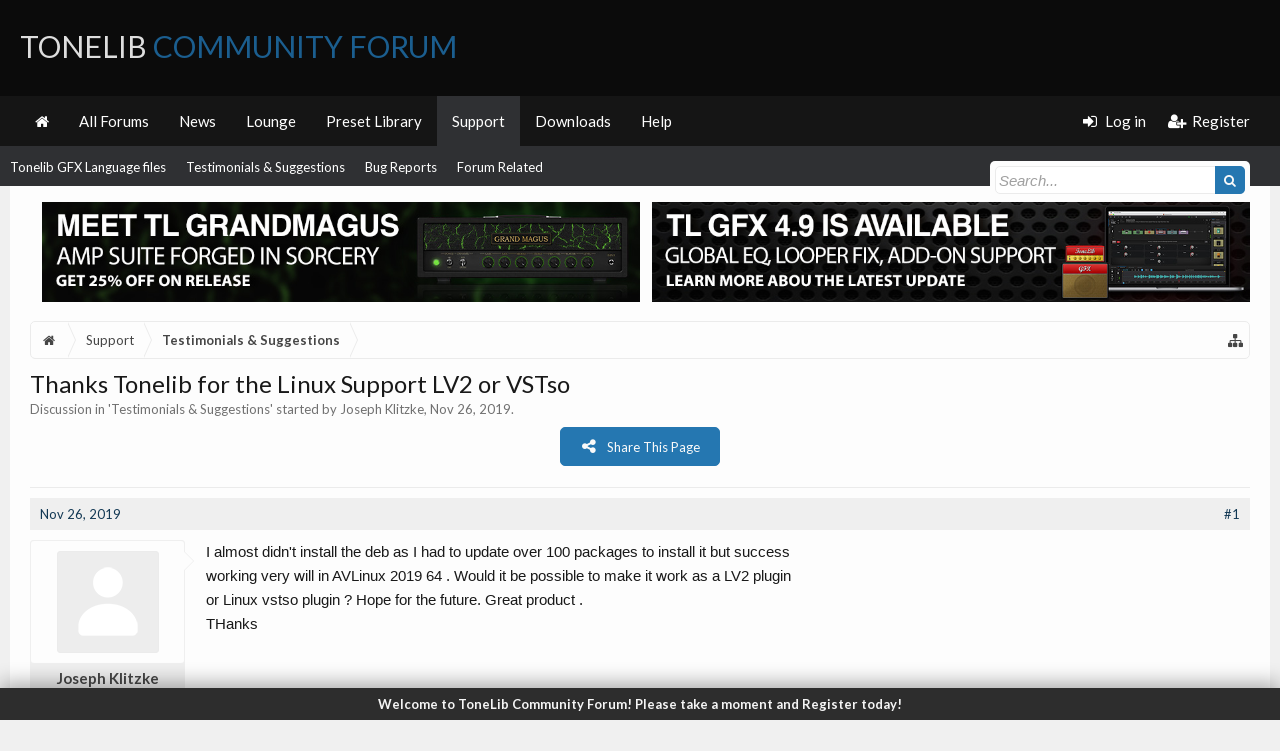

--- FILE ---
content_type: text/html; charset=UTF-8
request_url: https://tonelib.net/forums/threads/thanks-tonelib-for-the-linux-support-lv2-or-vstso.6627/
body_size: 13706
content:
<!DOCTYPE html>
<html id="XenForo" lang="en-US" dir="LTR" class="Public NoJs XenBase LoggedOut NoSidebar   RightSidebar  Responsive" xmlns:fb="http://www.facebook.com/2008/fbml">
<head>

	<meta charset="utf-8" />
	<meta http-equiv="X-UA-Compatible" content="IE=Edge,chrome=1" />
	
		<meta name="viewport" content="width=device-width, initial-scale=1" />
	
	
		<base href="https://tonelib.net/forums/" />
		<script>
			var _b = document.getElementsByTagName('base')[0], _bH = "https://tonelib.net/forums/";
			if (_b && _b.href != _bH) _b.href = _bH;
		</script>
	

	<title>Thanks Tonelib for the Linux Support LV2 or VSTso | ToneLib Community Forum</title>
	
	
	<noscript><style>.JsOnly, .jsOnly { display: none !important; }</style></noscript>
	<link rel="stylesheet" href="css.php?css=xenforo,form,public&amp;style=24&amp;dir=LTR&amp;d=1765552851" />
	<link rel="stylesheet" href="css.php?css=bb_code,eh_socialshare,login_bar,message,message_user_info,nat_public_css,thread_view,xb,xb_scroll_buttons,xb_welcome_bar&amp;style=24&amp;dir=LTR&amp;d=1765552851" />

<link href="https://tonelib.net/forums/styles/xenbase/font-awesome/css/font-awesome.min.css" rel="stylesheet">

	
	
		<link href='//fonts.googleapis.com/css?family=Lato:400,700' rel='stylesheet' type='text/css'>
	
	
	
		<link href="//maxcdn.bootstrapcdn.com/font-awesome/4.7.0/css/font-awesome.min.css" rel="stylesheet">
	
	
	<link href="//maxcdn.bootstrapcdn.com/font-awesome/4.4.0/css/font-awesome.min.css" rel="stylesheet">


	
	
		<script src="js/jquery/jquery-1.11.0.min.js"></script>	
		
	<script src="js/xenforo/xenforo.js?_v=ef555d9e"></script>


<script type="text/javascript">
    var EHSS_settings =
        {
            "url"     : 'https://tonelib.net/forums/threads/thanks-tonelib-for-the-linux-support-lv2-or-vstso.6627/',
            "count-p" : 'This page was shared {x} times',
            "count-s" : 'This page was shared {x} time',
            "counts"  : '',
            "debug"   : 0,
			"fsbanim" : 1
        },
        
        EHSS_sites = {
            "Facebook": {
                ic:   "fa fa-facebook",
                bg:   "#3b5998",
                url:  "https://www.facebook.com/sharer/sharer.php?u={url}&t={title}",
                dim:  { w: 900, h: 500 },
                scid: "facebook"
            },
            "Twitter": {
                ic:   "fa fa-twitter",
                bg:   "#00aced",
                url:  "https://twitter.com/intent/tweet?text={title}&url={url}",
                dim:  { w: 650, h: 360 },
                scid: "twitter"
            },
            "Google+": {
                ic:   "fa fa-google-plus",
                bg:   "#dd4b39",
                url:  "https://plus.google.com/share?url={url}",
                dim:  { w: 600, h: 460 },
                scid: "googleplus"
            },
            "LinkedIn": {
                ic:   "fa fa-linkedin",
                bg:   "#007bb5",
                url:  "https://www.linkedin.com/cws/share?url={url}&token=&isFramed=true",
                dim:  { w: 550, h: 550 },
                scid: "linkedin"
            },
            "StumbleUpon": {
                ic:   "fa fa-stumbleupon",
                bg:   "#eb4924",
                url:  "https://www.stumbleupon.com/badge/?url={url}",
                dim:  { w: 550, h: 550 }
            },
            "Pinterest": {
                ic:   "fa fa-pinterest",
                bg:   "#cb2027",
                url:  "https://pinterest.com/pin/create/button/?url={url}&description={title}&media=https://tonelib.net/forums/styles/tlib/xenforo/logo.og.png",
                dim:  { w: 700, h: 610 },
                scid: "pinterest",
                pin:  1
            },
            "Delicious": {
                ic:   "fa fa-delicious",
                bg:   "#3399ff",
                url:  "https://del.icio.us/save?v=5&noui&jump=close&url={url}&title={title}",
                dim:  { w: 550, h: 550 }
            },
            "Tumblr": {
                ic:   "fa fa-tumblr",
                bg:   "#32506d",
                url:  "https://www.tumblr.com/share/link?url={url}&name={title}",
                dim:  { w: 550, h: 550 }
            },
            "Reddit": {
                ic:   "fa fa-reddit-alien",
                bg:   "#5f99cf",
                url:  "https://www.reddit.com/submit?url={url}&title={title}",
                dim:  { w: 550, h: 550 }
            },
            "ВКонтакте (VK)": {
                ic:   "fa fa-vk",
                bg:   "#45668e",
                url:  "http://vk.com/share.php?url={url}",
                dim:  { w: 550, h: 550 },
                scid: "vk"
            },
            "WhatsApp": {
                ic:   "fa fa-whatsapp",
                bg:   "#4dc247",
                url:  "whatsapp://send?text={title}%20{url}",
                pb:   1
            },
            "Blogger": {
                ic:   "fa fa-rss-square",
                bg:   "#FF8833",
                url:  "https://www.blogger.com/blog-this.g?u={url}&n={title}&t={desc}",
                dim:  { w: 550, h: 550 }
            },
            "LiveJournal": {
                ic:   "fa fa-pencil",
                bg:   "#343434",
                url:  "http://www.livejournal.com/update.bml?subject={title}&event={url}",
                dim:  { w: 550, h: 550 }
            },
            "WordPress": {
                ic:   "fa fa-wordpress",
                bg:   "#21759b",
                url:  "http://wordpress.com/press-this.php?u=[post-url]&t=[post-title]&s=[post-desc]&i=[post-img]",
                dim:  { w: 550, h: 550 }
            },
            "Yahoo": {
                ic:   "fa fa-yahoo",
                bg:   "#410093",
                url:  "http://compose.mail.yahoo.com/?body={url}",
                dim:  { w: 550, h: 550 }
            },
            "Skype": {
                ic:   "fa fa-skype",
                bg:   "#00aff0",
                url:  "https://web.skype.com/share?url={url}",
                dim:  { w: 550, h: 550 }
            },
            "Telegram.me": {
                ic:   "fa fa-telegram",
                bg:   "#0088cc",
                url:  "https://telegram.me/share/url?url={url}&text={title}",
                dim:  { w: 550, h: 550 }
            },
            "Xing": {
                ic:   "fa fa-xing",
                bg:   "#cfdc00",
                url:  "https://www.xing.com/app/user?op=share&url={url}",
                dim:  { w: 550, h: 550 }
            },
            "Email": {
                ic:   "fa fa-envelope",
                bg:   "#168de2",
                url:  "mailto:?subject=I thought you might like this!&body={title}%0D%0A%0D%0AGo check it out with this link: {url}",
                pb:   1
            },
        };
</script>
	<script src="js/EndlessHorizon/SocialShare/main.min.js?_v=ef555d9e"></script>




	
	<link rel="apple-touch-icon" href="https://tonelib.net/forums/styles/tlib/xenforo/logo.og.png" />
	<link rel="alternate" type="application/rss+xml" title="RSS feed for ToneLib Community Forum" href="forums/-/index.rss" />
	
	
	<link rel="canonical" href="https://tonelib.net/forums/threads/thanks-tonelib-for-the-linux-support-lv2-or-vstso.6627/" />
	<meta name="description" content="I almost didn't install the deb  as I had to update over 100 packages to install it but success
working very will in AVLinux 2019 64 .  Would it be..." />	<meta property="og:site_name" content="ToneLib Community Forum" />
	<meta property="og:image" content="https://tonelib.net/forums/styles/tlib/xenforo/avatars/avatar_male_m.png" />
	<meta property="og:image" content="https://tonelib.net/forums/styles/tlib/xenforo/logo.og.png" />
	<meta property="og:type" content="article" />
	<meta property="og:url" content="https://tonelib.net/forums/threads/thanks-tonelib-for-the-linux-support-lv2-or-vstso.6627/" />
	<meta property="og:title" content="Thanks Tonelib for the Linux Support LV2 or VSTso" />
	<meta property="og:description" content="I almost didn't install the deb  as I had to update over 100 packages to install it but success
working very will in AVLinux 2019 64 .  Would it be..." />
	
	
	

</head>

<body class="node17 node6 SelectQuotable">


<div class="xbOffCanvasContainer">



	
		


	<script>
	XenForo.LoginBar = function(a){};
	</script>


<div id="loginBar">
	<div class="pageWidth">
		<div class="pageContent">	
			<h3 id="loginBarHandle">
				
				<label for="LoginControl"><a href="login/" class="OverlayTrigger concealed noOutline">Log in</a></label>  / <a href="register/" class="xbRegisterLink">Register</a>
				
			</h3>
			
			<span class="helper"></span>
			
			
		</div>
	</div>
</div>
	




<div class="xbBodyhelper"></div>


<div id="headerMover">
<header>
	


<div id="header">
	
		<div id="logoBlock">
		<div class="pageWidth">
			<div class="pageContent">
			

			
			<div id="logo">
				<a href="https://tonelib.net/forums/">
					<span></span>
					
					ToneLib <span>Community Forum</span>
					
				</a>
			</div>
			
			
			<span class="helper"></span>
		</div>
	</div>
</div>	
		


<div class="navFloatHelper"></div>
<div class="navFloatwrapper">


<div class="navBarHelper"></div>

<div id="navigation" class="withSearch">
	<div class="pageContent">
		<nav>

<div class="navTabs">
<div class="navTabsInner">
<div class="xbMaxwidth">	
	
	<div class="xbOffCanvasControls">
	<a onclick="return false;" class="slideLeft xbOffCanvasToggle" href="#"><i class="fa fa-bars fa-fw"></i> <span class="menuText">Menu</span></a>
	<a href="find-new/posts" rel="nofollow" class="xbOffCanvasNew Tooltip" title="Recent Posts"> <i class="fa fa-bolt fa-fw"></i><span>Recent Posts</span></a>

	

</div>
		
				
	<ul class="publicTabs">
	
	

	

		
	
		<!-- home -->
		
			<li class="navTab home PopupClosed"><a href="https://tonelib.net/forums" class="navLink"><i class="fa fa-home"></i></a></li>
		
		
		
		<!-- extra tabs: home -->
		
		
		
		<!-- forums -->
		
		
			
			<li class="navTab forums Popup PopupControl PopupClosed">
			
				
				<a href="https://tonelib.net/forums/" class="navLink">All Forums</a>
				<a href="https://tonelib.net/forums/" class="SplitCtrl" rel="Menu"></a>
				<div class="xbTabPopupArrow">
					<span class="arrow"><span></span></span>
				</div>
				
				
				<div class="Menu JsOnly tabMenu forumsTabLinks">
				

				<div class="xbMaxwidth">
					<div class="primaryContent menuHeader">
						<h3>All Forums</h3>
						<div class="muted">Quick Links</div>
					</div>
					<ul class="secondaryContent blockLinksList">
					
						
						<li><a href="search/?type=post">Search Forums</a></li>
						
						<li><a href="find-new/posts" rel="nofollow">Recent Posts</a></li>
					
					</ul>
				</div>
				</div>
			</li>
		
		
		
		<!-- extra tabs: middle -->
		
		

		<!-- extra tabs: end -->
		
		
			
			
			<li class="navTab nodetab3 Popup PopupControl PopupClosed">
			
			
				<a href="https://tonelib.net/forums/categories/announcements.3/" class="navLink">News</a>
				<a href="https://tonelib.net/forums/categories/announcements.3/" class="SplitCtrl" rel="Menu"></a>
				<div class="xbTabPopupArrow">
					<span class="arrow"><span></span></span>
				</div>
				
				
				<div class="Menu JsOnly tabMenu nodetab3TabLinks">
				
				<div class="xbMaxwidth">
					<div class="primaryContent menuHeader">
						<h3>News</h3>
						<div class="muted">Quick Links</div>
					</div>
					<ul class="secondaryContent blockLinksList">
	

	
	

	





<li class="natMenuLevel0">
	
		<a href="forums/news-announcements.7/" >News &amp; Announcements</a>
	
</li>


<li class="natMenuLevel0">
	
		<a href="forums/announces.35/" target="_blank">Announces</a>
	
</li>





</ul>
				</div>
				</div>
			</li>
			
		
			
			
			<li class="navTab nodetab4 Popup PopupControl PopupClosed">
			
			
				<a href="https://tonelib.net/forums/categories/the-lounge.4/" class="navLink">Lounge</a>
				<a href="https://tonelib.net/forums/categories/the-lounge.4/" class="SplitCtrl" rel="Menu"></a>
				<div class="xbTabPopupArrow">
					<span class="arrow"><span></span></span>
				</div>
				
				
				<div class="Menu JsOnly tabMenu nodetab4TabLinks">
				
				<div class="xbMaxwidth">
					<div class="primaryContent menuHeader">
						<h3>Lounge</h3>
						<div class="muted">Quick Links</div>
					</div>
					<ul class="secondaryContent blockLinksList">
	

	
	

	





<li class="natMenuLevel0">
	
		<a href="forums/general-discussion.8/" >General discussion</a>
	
</li>


<li class="natMenuLevel0">
	
		<a href="forums/video-sound-clips-demo-areas.9/" >Video &amp; Sound clips Demo Areas</a>
	
</li>





</ul>
				</div>
				</div>
			</li>
			
		
			
			
			<li class="navTab nodetab5 Popup PopupControl PopupClosed">
			
			
				<a href="https://tonelib.net/forums/categories/the-preset-library.5/" class="navLink">Preset Library</a>
				<a href="https://tonelib.net/forums/categories/the-preset-library.5/" class="SplitCtrl" rel="Menu"></a>
				<div class="xbTabPopupArrow">
					<span class="arrow"><span></span></span>
				</div>
				
				
				<div class="Menu JsOnly tabMenu nodetab5TabLinks">
				
				<div class="xbMaxwidth">
					<div class="primaryContent menuHeader">
						<h3>Preset Library</h3>
						<div class="muted">Quick Links</div>
					</div>
					<ul class="secondaryContent blockLinksList">
	

	
	

	





<li class="natMenuLevel0">
	
		<a href="forums/tonelib-gfx-presets.27/" >ToneLib-GFX presets</a>
	
</li>


<li class="natMenuLevel0">
	
		<a href="forums/zoom-ms-50g.10/" >Zoom MS-50G</a>
	
</li>


<li class="natMenuLevel0">
	
		<a href="forums/zoom-ms-60b.11/" >Zoom MS-60B</a>
	
</li>


<li class="natMenuLevel0">
	
		<a href="forums/zoom-ms-70cdr.12/" >Zoom MS-70CDR</a>
	
</li>


<li class="natMenuLevel0">
	
		<a href="forums/zoom-g3n-g3xn-g5n.15/" >Zoom G3n/G3Xn/G5n</a>
	
</li>


<li class="natMenuLevel0">
	
		<a href="forums/zoom-g1on-g1xon.13/" >Zoom G1on/G1Xon</a>
	
</li>


<li class="natMenuLevel0">
	
		<a href="forums/zoom-b1on-b1xon.14/" >Zoom B1on/B1Xon</a>
	
</li>


<li class="natMenuLevel0">
	
		<a href="forums/zoom-b3n.16/" >Zoom B3n</a>
	
</li>


<li class="natMenuLevel0">
	
		<a href="forums/zoom-g1-g1x-four.30/" >Zoom G1/G1X Four</a>
	
</li>


<li class="natMenuLevel0">
	
		<a href="forums/zoom-b1-b1x-four.31/" >Zoom B1/B1X Four</a>
	
</li>


<li class="natMenuLevel0">
	
		<a href="forums/requested_patches/" >Request patch</a>
	
</li>





</ul>
				</div>
				</div>
			</li>
			
		
			
			
			<li class="navTab nodetab6 selected">
			
			
				<a href="https://tonelib.net/forums/categories/the-customer-service.6/" class="navLink">Support</a>
				<a href="https://tonelib.net/forums/categories/the-customer-service.6/" class="SplitCtrl" rel="Menu"></a>
				<div class="xbTabPopupArrow">
					<span class="arrow"><span></span></span>
				</div>
				
				
				<div class="tabLinks nodetab6TabLinks">
				
				<div class="xbMaxwidth">
					<div class="primaryContent menuHeader">
						<h3>Support</h3>
						<div class="muted">Quick Links</div>
					</div>
					<ul class="secondaryContent blockLinksList">
	

	
	

	






<li>
	
		<a href="forums/tonelib-gfx-language-files.34/" >Tonelib GFX Language files</a>
	
</li>





<li>
	
		<a href="forums/testimonials-suggestions.17/" >Testimonials &amp; Suggestions</a>
	
</li>





<li>
	
		<a href="forums/bug-reports.18/" >Bug Reports</a>
	
</li>





<li>
	
		<a href="forums/forum-related.19/" >Forum Related</a>
	
</li>







</ul>
				</div>
				</div>
			</li>
			
		
			
				<li class="navTab nodetab23 PopupClosed">
					<a href="https://tonelib.net/forums/pages/downloads/" class="navLink">Downloads</a>
					<div class="xbTabPopupArrow">
						<span class="arrow"><span></span></span>
					</div>
					
				</li>
			
		
		

		
			<li class="navTab help Popup PopupControl PopupClosed">
			
	<a href="https://tonelib.net/forums/help/" class="navLink">Help</a>
	<a href="https://tonelib.net/forums/" class="SplitCtrl" rel="Menu"></a>
	<div class="xbTabPopupArrow">
		<span class="arrow"><span></span></span>
	</div>
	
	
	<div class="Menu JsOnly tabMenu helpTabLinks">
	<div class="xbMaxwidth">
		<div class="primaryContent menuHeader">
			<h3>Help</h3>
			<div class="muted">Quick Links</div>
		</div>
		<ul class="secondaryContent blockLinksList">
			
			<li><a href="help/smilies">Smilies</a></li>
			<li><a href="help/bb-codes">BB Codes</a></li>
			
			<li><a href="help/trophies">Trophies</a></li>
			
			<li><a href="help/cookies">Cookie Usage</a></li>
			
			<li><a href="help/terms">Terms and Rules</a></li>
			
			
		</ul>
	</div>
	</div>
	
</li>
		

		
		
		

		<!-- responsive popup -->
		<li class="navTab navigationHiddenTabs Popup PopupControl PopupClosed" style="display:none">	
						
			<a rel="Menu" class="navLink NoPopupGadget"><span class="menuIcon">Menu</span></a>
			
			<div class="Menu JsOnly blockLinksList primaryContent" id="NavigationHiddenMenu"></div>
		</li>
		
		
			
		<!-- no selection -->
		
		
	</ul>
	

	
		
				
		
		
	<ul class="visitorTabs">
		
			
			
			
						
			<li class="navTab PopupClosed xbGuestLogin">
					<label for="LoginControl"><a href="login/" class="OverlayTrigger navLink"><i class="fa fa-sign-in fa-fw"></i></i> <span class="xbVisitorText">Log in</span></a></label>
			</li>
			
			<li class="navTab PopupClosed xbGuestRegister">
					<a href="register/" class="navLink"><i class="fa fa-user-plus fa-fw"></i></i> <span class="xbVisitorText">Register</span></a>
			</li>
			
			
			
						
			
		
		
	</ul>
			
				
</div>
</div>

</div>

<div class="xbSubNavHelper"></div>

<span class="helper"></span>
			
		</nav>	
	</div>
</div>

	


</div>

	
	
		

<div id="searchBar" class="pageWidth">
	
	<span id="QuickSearchPlaceholder" title="Search"><i class="fa fa-search fa-fw"></i></span>
	<fieldset id="QuickSearch">
		<form action="search/search" method="post" class="formPopup">
			
			<div class="primaryControls">
				<!-- block: primaryControls -->
				<input type="search" name="keywords" value="" class="textCtrl" placeholder="Search..." title="Enter your search and hit enter" id="QuickSearchQuery" />				
				<input type="submit" value="&#xf002;" class="xbSearchIcon Tooltip" title="Find Now" /></span>
				<!-- end block: primaryControls -->
			</div>
			
			<div class="secondaryControls">
				<div class="controlsWrapper">
				
					<!-- block: secondaryControls -->
					<dl class="ctrlUnit">
						<dt></dt>
						<dd><ul>
							<li><label><input type="checkbox" name="title_only" value="1"
								id="search_bar_title_only" class="AutoChecker"
								data-uncheck="#search_bar_thread" /> Search titles only</label></li>
						</ul></dd>
					</dl>
				
					<dl class="ctrlUnit">
						<dt><label for="searchBar_users">Posted by Member:</label></dt>
						<dd>
							<input type="text" name="users" value="" class="textCtrl AutoComplete" id="searchBar_users" />
							<p class="explain">Separate names with a comma.</p>
						</dd>
					</dl>
				
					<dl class="ctrlUnit">
						<dt><label for="searchBar_date">Newer Than:</label></dt>
						<dd><input type="date" name="date" value="" class="textCtrl" id="searchBar_date" /></dd>
					</dl>
					
					
					<dl class="ctrlUnit">
						<dt></dt>
						<dd><ul>
								
									<li><label title="Search only Thanks Tonelib for the Linux Support LV2 or VSTso"><input type="checkbox" name="type[post][thread_id]" value="6627"
	id="search_bar_thread" class="AutoChecker"
	data-uncheck="#search_bar_title_only, #search_bar_nodes" /> Search this thread only</label></li>
								
									<li><label title="Search only Testimonials &amp; Suggestions"><input type="checkbox" name="nodes[]" value="17"
	id="search_bar_nodes" class="Disabler AutoChecker" checked="checked"
	data-uncheck="#search_bar_thread" /> Search this forum only</label>
	<ul id="search_bar_nodes_Disabler">
		<li><label><input type="checkbox" name="type[post][group_discussion]" value="1"
			id="search_bar_group_discussion" class="AutoChecker"
			data-uncheck="#search_bar_thread" /> Display results as threads</label></li>
	</ul></li>
								
						</ul></dd>
					</dl>
					
				</div>
				<!-- end block: secondaryControls -->
				
				<dl class="ctrlUnit submitUnit sectionFooter">
					<dt></dt>
					<dd>
						<input type="submit" value="Search" class="button primary Tooltip" title="Find Now" />
						<div class="Popup" id="commonSearches">
							<a rel="Menu" class="button NoPopupGadget Tooltip" title="Useful Searches" data-tipclass="flipped"><i class="fa fa-caret-down" aria-hidden="true"></i></a>
							<div class="Menu">
								<div class="xbSearchPopupArrow">
									<span class="arrow"><span></span></span>
								</div>
								<div class="primaryContent menuHeader">
									<h3>Useful Searches</h3>
								</div>
								<ul class="secondaryContent blockLinksList">
									<!-- block: useful_searches -->
									<li><a href="find-new/posts?recent=1" rel="nofollow">Recent Posts</a></li>
									
									<!-- end block: useful_searches -->
								</ul>
							</div>
						</div>
						<a href="search/" class="button moreOptions Tooltip" title="Advanced Search">More...</a>
					</dd>
				</dl>
				
			</div>
			
			<input type="hidden" name="_xfToken" value="" />
		</form>		
	</fieldset>
	
</div>
	
</div>



	
	
</header>

<div id="content" class="thread_view">
	<div class="pageWidth">
		<div class="pageContent">
			
			
			
			
			<!-- main content area -->
			
			

			
			
						
						<style media-behavior>
.banner-container {
	display: flex;
	flex-direction: row;
}
@media (max-width: 600px) {
	.banner-container {
		display: flex!important;
		flex-direction: column!important;

	}
</style>
  

		 <div class="banner-container" style = "justify-content: center; align-content: center; text-align: center; width: 100%; margin: auto">
        		<a href = "https://tonelib.net/plugins/tl-grandmagus.html" target="_blank" style = "margin:0% 0.5%">
            			<img src="https://tonelib.net/assets/tonelib-forums/tl-grandmagus-announce/tl-grandmagus-announce-forums-banner.jpg" width= 100% height=auto alt="Meet TL GrandMagus - Brand-new Amp Suite by ToneLib" style = "padding:1%; max-width: 1200px">
        		</a> 
        		<a href = "https://tonelib.net/news/updates/tl-gfx-4-9-update.html" target="_blank" style = "margin:0% 0.5%">
            			<img src="https://tonelib.net/assets/tonelib-forums/tl-grandmagus-announce/tl-gfx-4-9-update-forums-banner.jpg" width= 100% height=auto alt="Learn more about TL GFX v.4.9.0 Update" style = "padding:1%; max-width: 1200px">
        		</a>  
    		</div>	

						
						
						
							
						<div class="breadBoxTop ">
							
							

<nav>
	
		
			
				
			
		
	


	
	<fieldset class="breadcrumb">
		
		
		<a href="misc/quick-navigation-menu?selected=node-17" class="OverlayTrigger jumpMenuTrigger" data-cacheOverlay="true" title="Open quick navigation"><i class="fa fa-sitemap"></i></a> 
		
			
		<div class="boardTitle"><strong>ToneLib Community Forum</strong></div>
		
		<span class="crumbs">
			
				<span class="crust homeCrumb" itemscope="itemscope" itemtype="http://data-vocabulary.org/Breadcrumb">
					<a href="https://tonelib.net/forums" class="crumb" rel="up" itemprop="url"><span itemprop="title"><i class="fa fa-home fa-fw"></i> <span class="xbHiddenText">Home</span></span></a>
					<span class="arrow"><span></span></span>
				</span>
			
			
			
				<span class="crust selectedTabCrumb" itemscope="itemscope" itemtype="http://data-vocabulary.org/Breadcrumb">
					<a href="https://tonelib.net/forums/categories/the-customer-service.6/" class="crumb" rel="up" itemprop="url"><span itemprop="title">Support</span></a>
					<span class="arrow"><span>&gt;</span></span>
				</span>
			
			
			
				
					<span class="crust" itemscope="itemscope" itemtype="http://data-vocabulary.org/Breadcrumb">
						<a href="https://tonelib.net/forums/forums/testimonials-suggestions.17/" class="crumb" rel="up" itemprop="url"><span itemprop="title">Testimonials &amp; Suggestions</span></a>
						<span class="arrow"><span>&gt;</span></span>
					</span>
				
			
		</span>
	</fieldset>
</nav>
						</div>
						
						
						
						
						
					
						<!--[if lt IE 8]>
							<p class="importantMessage">You are using an out of date browser. It  may not display this or other websites correctly.<br />You should upgrade or use an <a href="https://www.google.com/chrome/browser/" target="_blank">alternative browser</a>.</p>
						<![endif]-->

						
						

						
						
						
						
						
												
							<!-- h1 title, description -->
							<div class="titleBar">
								
								<h1>Thanks Tonelib for the Linux Support LV2 or VSTso
									
									</h1>
								
								<p id="pageDescription" class="muted ">
	Discussion in '<a href="forums/testimonials-suggestions.17/">Testimonials &amp; Suggestions</a>' started by <a href="members/joseph-klitzke.10739/" class="username" dir="auto">Joseph Klitzke</a>, <a href="threads/thanks-tonelib-for-the-linux-support-lv2-or-vstso.6627/"><span class="DateTime" title="Nov 26, 2019 at 11:06 PM">Nov 26, 2019</span></a>.
</p>
							</div>
						
						
						
						
						
						
						<!-- main template -->
						





















	<div class="sharePage jsOnly">
		
			


<button class="button primary ehss_button"><i class="fa fa-share-alt"></i><span>Share This Page</span></button>
		
	</div>








	




<div class="pageNavLinkGroup">
	

<div class="linkGroup SelectionCountContainer">
		
		
	</div>

	
</div>





<form action="inline-mod/post/switch" method="post"
	class="InlineModForm section"
	data-cookieName="posts"
	data-controls="#InlineModControls"
	data-imodOptions="#ModerationSelect option">

	<ol class="messageList xbMessageDefault" id="messageList">
		
			
				


<li id="post-7727" class="message   threadStarter  " data-author="Joseph Klitzke">

	<div class="messageHeading">
		<span class="leftSide">
			
				<a href="threads/thanks-tonelib-for-the-linux-support-lv2-or-vstso.6627/" title="Permalink" class="datePermalink"><span class="DateTime" title="Nov 26, 2019 at 11:06 PM">Nov 26, 2019</span></a>
			
		</span>
		
		<span class="rightSide">
			<a href="threads/thanks-tonelib-for-the-linux-support-lv2-or-vstso.6627/" title="Permalink" class="item muted postNumber hashPermalink OverlayTrigger" data-href="posts/7727/permalink">#1</a>
	
		</span>
		
	</div>


	<div class="xbMessageHelper">
	
	

<div class="messageUserInfo" itemscope="itemscope" itemtype="http://data-vocabulary.org/Person">
<div class="messageUserBlock  xbOnlineRegular">
	
		<div class="avatarHolder">
			<span class="helper"><span></span></span>
			<a href="members/joseph-klitzke.10739/" class="avatar Av10739m" data-avatarhtml="true"><img src="styles/tlib/xenforo/avatars/avatar_male_m.png" width="96" height="96" alt="Joseph Klitzke" /></a>
			
			<!-- slot: message_user_info_avatar -->
		</div>
	


	
		<h3 class="userText">
			<a href="members/joseph-klitzke.10739/" class="username" dir="auto" itemprop="name">Joseph Klitzke</a>
			<em class="userTitle" itemprop="title">New Member</em>
			
			<!-- slot: message_user_info_text -->
		</h3>
	
		
	
		


	<span class="arrow"><span></span></span>
</div>
</div>

	<div class="messageInfo primaryContent">		
		
		
		
		<div class="messageContent">
			<article>
				
				
				
				<blockquote class="messageText SelectQuoteContainer ugc baseHtml">
					
					I almost didn&#039;t install the deb  as I had to update over 100 packages to install it but success<br />
working very will in AVLinux 2019 64 .  Would it be possible to make it work as a LV2 plugin<br />
or Linux vstso plugin ?   Hope for the future. Great product .  <br />
THanks
					<div class="messageTextEndMarker">&nbsp;</div>
				</blockquote>
			</article>
			
			
		</div>
		
		
		
		
		
		
		
			
		
	
	
				
		<div class="messageMeta ToggleTriggerAnchor">
			<div class="privateControls">
				
				
				<div class="privateControlsDefault">
				
				
				
				
				
				
				
				
				
				
				
				</div>
			<div class="privateControlsMenu">
				
			</div>
			
			</div>
			
			<div class="publicControls">
				
				
				
				
				
			</div>
		</div>
	
		
		
		<div id="likes-post-7727"></div>
	</div>

	
	
	</div>
			
	
	
	
	
</li>


			
		
			
				


<li id="post-7742" class="message     " data-author="alexthebassist">

	<div class="messageHeading">
		<span class="leftSide">
			
				<a href="threads/thanks-tonelib-for-the-linux-support-lv2-or-vstso.6627/#post-7742" title="Permalink" class="datePermalink"><span class="DateTime" title="Nov 27, 2019 at 11:25 PM">Nov 27, 2019</span></a>
			
		</span>
		
		<span class="rightSide">
			<a href="threads/thanks-tonelib-for-the-linux-support-lv2-or-vstso.6627/#post-7742" title="Permalink" class="item muted postNumber hashPermalink OverlayTrigger" data-href="posts/7742/permalink">#2</a>
	
		</span>
		
	</div>


	<div class="xbMessageHelper">
	
	

<div class="messageUserInfo" itemscope="itemscope" itemtype="http://data-vocabulary.org/Person">
<div class="messageUserBlock  xbOnlineRegular">
	
		<div class="avatarHolder">
			<span class="helper"><span></span></span>
			<a href="members/alexthebassist.3939/" class="avatar Av3939m" data-avatarhtml="true"><img src="styles/tlib/xenforo/avatars/avatar_male_m.png" width="96" height="96" alt="alexthebassist" /></a>
			
			<!-- slot: message_user_info_avatar -->
		</div>
	


	
		<h3 class="userText">
			<a href="members/alexthebassist.3939/" class="username" dir="auto" itemprop="name">alexthebassist</a>
			<em class="userTitle" itemprop="title">Member</em>
			
			<!-- slot: message_user_info_text -->
		</h3>
	
		
	
		


	<span class="arrow"><span></span></span>
</div>
</div>

	<div class="messageInfo primaryContent">		
		
		
		
		<div class="messageContent">
			<article>
				
				
				
				<blockquote class="messageText SelectQuoteContainer ugc baseHtml">
					
					<div class="bbCodeBlock bbCodeQuote" data-author="Joseph Klitzke">
	<aside>
		
			<div class="attribution type">Joseph Klitzke said:
				
					<a href="goto/post?id=7727#post-7727" class="AttributionLink">&uarr;</a>
				
			</div>
		
		<blockquote class="quoteContainer"><div class="quote">I almost didn&#039;t install the deb</div><div class="quoteExpand">Click to expand...</div></blockquote>
	</aside>
</div>


<div class="bbCodeBlock bbCodeQuote" data-author="Joseph Klitzke">
	<aside>
		
			<div class="attribution type">Joseph Klitzke said:
				
					<a href="goto/post?id=7727#post-7727" class="AttributionLink">&uarr;</a>
				
			</div>
		
		<blockquote class="quoteContainer"><div class="quote">vstso</div><div class="quoteExpand">Click to expand...</div></blockquote>
	</aside>
</div>What&#039;s that? Can you speak English instead of gibberish?<br />



<div class="bbCodeBlock bbCodeQuote" data-author="Joseph Klitzke">
	<aside>
		
			<div class="attribution type">Joseph Klitzke said:
				
					<a href="goto/post?id=7727#post-7727" class="AttributionLink">&uarr;</a>
				
			</div>
		
		<blockquote class="quoteContainer"><div class="quote">Would it be possible to make it work as a LV2 plugin</div><div class="quoteExpand">Click to expand...</div></blockquote>
	</aside>
</div>Technically, yes. However, there&#039;s a little incentive, because, among major DAWs, LV2 is supported only by Ardour and Mixbus.
					<div class="messageTextEndMarker">&nbsp;</div>
				</blockquote>
			</article>
			
			
		</div>
		
		
		
		
		
		
		
			
		
	
	
				
		<div class="messageMeta ToggleTriggerAnchor">
			<div class="privateControls">
				
				
				<div class="privateControlsDefault">
				
				
				
				
				
				
				
				
				
				
				
				</div>
			<div class="privateControlsMenu">
				
			</div>
			
			</div>
			
			<div class="publicControls">
				
				
				
				
				
			</div>
		</div>
	
		
		
		<div id="likes-post-7742"></div>
	</div>

	
	
	</div>
			
	
	
	
	
</li>


			
		
		
	</ol>

	

	<input type="hidden" name="_xfToken" value="" />

</form>

	<div class="pageNavLinkGroup">
			
				
					<div class="linkGroup">
						
							<label for="LoginControl"><a href="login/" class="OverlayTrigger concealed element">(You must log in or sign up to reply here.)</a></label>
						
					</div>
				
			
			<div class="linkGroup" style="display: none"><a href="javascript:" class="muted JsOnly DisplayIgnoredContent Tooltip" title="Show hidden content by ">Show Ignored Content</a></div>

			
	</div>













	



	<div class="sharePage jsOnly">
		
			


<button class="button primary ehss_button"><i class="fa fa-share-alt"></i><span>Share This Page</span></button>
		
	</div>

						
						
						
						
							<!-- login form, to be moved to the upper drop-down -->
							








<form action="login/login" method="post" class="xenForm " id="login" style="display:none">

	

	<div class="ctrlWrapper">
		<dl class="ctrlUnit">
			<dt><label for="LoginControl">Your name or email address:</label></dt>
			<dd><input type="text" name="login" id="LoginControl" class="textCtrl" tabindex="101" /></dd>
		</dl>
	
	
		<dl class="ctrlUnit">
			<dt>
				<label for="ctrl_password">Do you already have an account?</label>
			</dt>
			<dd>
				<ul>
					<li><label for="ctrl_not_registered"><input type="radio" name="register" value="1" id="ctrl_not_registered" tabindex="105" />
						No, create an account now.</label></li>
					<li><label for="ctrl_registered"><input type="radio" name="register" value="0" id="ctrl_registered" tabindex="105" checked="checked" class="Disabler" />
						Yes, my password is:</label></li>
					<li id="ctrl_registered_Disabler">
						<input type="password" name="password" class="textCtrl" id="ctrl_password" tabindex="102" />
						<div class="lostPassword"><a href="lost-password/" class="OverlayTrigger OverlayCloser" tabindex="106">Forgot your password?</a></div>
					</li>
				</ul>
			</dd>
		</dl>
	
		
		<dl class="ctrlUnit submitUnit">
			<dt></dt>
			<dd>
				<input type="submit" class="button primary" value="Log in" tabindex="104" data-loginPhrase="Log in" data-signupPhrase="Sign up" />
				<label for="ctrl_remember" class="rememberPassword"><input type="checkbox" name="remember" value="1" id="ctrl_remember" tabindex="103" /> Stay logged in</label>
			</dd>
		</dl>
	</div>

	<input type="hidden" name="cookie_check" value="1" />
	<input type="hidden" name="redirect" value="/forums/threads/thanks-tonelib-for-the-linux-support-lv2-or-vstso.6627/" />
	<input type="hidden" name="_xfToken" value="" />

</form>
						
						
						
						
					
			
			
						
			
			
						
			<div class="breadBoxBottom">

<nav>
	


	
	<fieldset class="breadcrumb">
		
		
		<a href="misc/quick-navigation-menu?selected=node-17" class="OverlayTrigger jumpMenuTrigger" data-cacheOverlay="true" title="Open quick navigation"><i class="fa fa-sitemap"></i></a> 
		
			
		<div class="boardTitle"><strong>ToneLib Community Forum</strong></div>
		
		<span class="crumbs">
			
				<span class="crust homeCrumb">
					<a href="https://tonelib.net/forums" class="crumb"><span><i class="fa fa-home fa-fw"></i> <span class="xbHiddenText">Home</span></span></a>
					<span class="arrow"><span></span></span>
				</span>
			
			
			
				<span class="crust selectedTabCrumb">
					<a href="https://tonelib.net/forums/categories/the-customer-service.6/" class="crumb"><span>Support</span></a>
					<span class="arrow"><span>&gt;</span></span>
				</span>
			
			
			
				
					<span class="crust">
						<a href="https://tonelib.net/forums/forums/testimonials-suggestions.17/" class="crumb"><span>Testimonials &amp; Suggestions</span></a>
						<span class="arrow"><span>&gt;</span></span>
					</span>
				
			
		</span>
	</fieldset>
</nav></div>
			
			
			
			
			
				
<div class="xbScrollButtons" style="display:none;">
	<div class="xbScrollUpButton" id="xb_ScrollUp"><i class="fa fa-chevron-up"></i></div>
	<div class="xbScrollDownButton" id="xb_ScrollDown"><i class="fa fa-chevron-down"></i></div>
</div>
			
			
			
		</div>
	</div>
	
		
<div class="xbWelcomeBar">
	<div class="welcomeMessage pageWidth">
		<a href="register/">Welcome to ToneLib Community Forum! Please take a moment and Register today!</a>
	</div>
</div>
	
</div>

</div>

<footer>
	


<div class="footer">
	<div class="pageWidth">
		<div class="pageContent">
			<dl class="choosers">
			
			
				
				
							
			</dl>
			
			
			<ul class="footerLinks">
			
				
					<li><a href="misc/contact" class="OverlayTrigger" data-overlayOptions="{&quot;fixed&quot;:false}"><i class="fa fa-envelope-o fa-fw"></i> <span>Contact Us</span></a></li>
				
				<li><a href="help/"><i class="fa fa-life-ring fa-fw"></i> <span>Help</span></a></li>
				<li><a href="https://tonelib.net/forums" class="homeLink"><i class="fa fa-home fa-fw"></i> <span>Home</span></a></li>
				
			
				<li><a href="help/terms"><i class="fa fa-gavel fa-fw"></i> <span>Terms and Rules</span></a></li>
				<li><a href="https://tonelib.net/forums/help/privacy_policy/"><i class="fa fa-user-secret fa-fw"></i> <span>Privacy Policy</span></a></li>
			
				<li><a href="forums/-/index.rss" rel="alternate" class="globalFeed" target="_blank"
					title="RSS feed for ToneLib Community Forum"><i class="fa fa-rss fa-fw"></i></a></li>
			
			</ul>
			
			<span class="helper"></span>
		</div>
	</div>
</div>





<div class="footerLegal">
    <div class="copyrightStr">
	<div class="pageWidth">
			<div id="copyright"><a href="https://tonelib.net"  style="color:#909090">Copyright © 2018 ToneLib.Net</a><span style="display: inline-block; width: 2ch;">&#9;</span>|<span style="display: inline-block; width: 2ch;">&#9;</span><a href="https://xenforo.com/"style="color:#909090">Forum software by XenForo™ © 2010-2018 XenForo Ltd.</a></div> 
			
			
			
			<span class="helper"></span>
		</div>
    </div>
</div>

</footer>







<div class="xbOffCanvasContent xbOffCanvasMask"></div>
<div class="xbOffCanvas slideLeft publicTabs">
	<ul class="xbOffCanvasList">
		<li class="navTab xbCloseMenu"><a onclick="return false;" class="slideLeft xbOffCanvasToggle navLink" href="#"><i class="fa fa-bars"></i> <span class="menuText">Close Menu</span></a></li>
		
		<!-- home -->
		
			<li class="navTab home"><a href="https://tonelib.net/forums" class="navLink">Home</a></li>
		
		
		<!-- extra tabs: home -->
		
		
		
		<!-- forums -->
		
			<li class="navTab forums ">
				<a href="https://tonelib.net/forums/" class="navLink">All Forums</a>
					<div class="xbOffCanvasSubMenu">
					<ul>
					
						
						<li><a href="search/?type=post">Search Forums</a></li>
						
						<li><a href="find-new/posts" rel="nofollow">Recent Posts</a></li>
					
					</ul>
					</div>
			</li>
		
		
		
		<!-- extra tabs: middle -->
		
		
		
		<!-- members -->
						

		<!-- extra tabs: end -->
		
		
			
			<li class="navTab nodetab3 ">			
				<a href="https://tonelib.net/forums/categories/announcements.3/" class="navLink">News</a>
					<div class="xbOffCanvasSubMenu">
						<ul class="secondaryContent blockLinksList">
	

	
	

	





<li class="natMenuLevel0">
	
		<a href="forums/news-announcements.7/" >News &amp; Announcements</a>
	
</li>


<li class="natMenuLevel0">
	
		<a href="forums/announces.35/" target="_blank">Announces</a>
	
</li>





</ul>
					</div>			
			</li>
			
		
			
			<li class="navTab nodetab4 ">			
				<a href="https://tonelib.net/forums/categories/the-lounge.4/" class="navLink">Lounge</a>
					<div class="xbOffCanvasSubMenu">
						<ul class="secondaryContent blockLinksList">
	

	
	

	





<li class="natMenuLevel0">
	
		<a href="forums/general-discussion.8/" >General discussion</a>
	
</li>


<li class="natMenuLevel0">
	
		<a href="forums/video-sound-clips-demo-areas.9/" >Video &amp; Sound clips Demo Areas</a>
	
</li>





</ul>
					</div>			
			</li>
			
		
			
			<li class="navTab nodetab5 ">			
				<a href="https://tonelib.net/forums/categories/the-preset-library.5/" class="navLink">Preset Library</a>
					<div class="xbOffCanvasSubMenu">
						<ul class="secondaryContent blockLinksList">
	

	
	

	





<li class="natMenuLevel0">
	
		<a href="forums/tonelib-gfx-presets.27/" >ToneLib-GFX presets</a>
	
</li>


<li class="natMenuLevel0">
	
		<a href="forums/zoom-ms-50g.10/" >Zoom MS-50G</a>
	
</li>


<li class="natMenuLevel0">
	
		<a href="forums/zoom-ms-60b.11/" >Zoom MS-60B</a>
	
</li>


<li class="natMenuLevel0">
	
		<a href="forums/zoom-ms-70cdr.12/" >Zoom MS-70CDR</a>
	
</li>


<li class="natMenuLevel0">
	
		<a href="forums/zoom-g3n-g3xn-g5n.15/" >Zoom G3n/G3Xn/G5n</a>
	
</li>


<li class="natMenuLevel0">
	
		<a href="forums/zoom-g1on-g1xon.13/" >Zoom G1on/G1Xon</a>
	
</li>


<li class="natMenuLevel0">
	
		<a href="forums/zoom-b1on-b1xon.14/" >Zoom B1on/B1Xon</a>
	
</li>


<li class="natMenuLevel0">
	
		<a href="forums/zoom-b3n.16/" >Zoom B3n</a>
	
</li>


<li class="natMenuLevel0">
	
		<a href="forums/zoom-g1-g1x-four.30/" >Zoom G1/G1X Four</a>
	
</li>


<li class="natMenuLevel0">
	
		<a href="forums/zoom-b1-b1x-four.31/" >Zoom B1/B1X Four</a>
	
</li>


<li class="natMenuLevel0">
	
		<a href="forums/requested_patches/" >Request patch</a>
	
</li>





</ul>
					</div>			
			</li>
			
		
			
			<li class="navTab nodetab6 selected">			
				<a href="https://tonelib.net/forums/categories/the-customer-service.6/" class="navLink">Support</a>
					<div class="xbOffCanvasSubMenu">
						<ul class="secondaryContent blockLinksList">
	

	
	

	






<li>
	
		<a href="forums/tonelib-gfx-language-files.34/" >Tonelib GFX Language files</a>
	
</li>





<li>
	
		<a href="forums/testimonials-suggestions.17/" >Testimonials &amp; Suggestions</a>
	
</li>





<li>
	
		<a href="forums/bug-reports.18/" >Bug Reports</a>
	
</li>





<li>
	
		<a href="forums/forum-related.19/" >Forum Related</a>
	
</li>







</ul>
					</div>			
			</li>
			
		
			
				<li class="navTab nodetab23 ">
					<a href="https://tonelib.net/forums/pages/downloads/" class="navLink">Downloads</a>
				</li>
			
		
		

		
		<!-- help -->
			<li class="navTab help">
				<a href="https://tonelib.net/forums/help/" class="navLink">Help</a>
					<div class="xbOffCanvasSubMenu">
						<ul class="secondaryContent blockLinksList">
							<li><a href="help/smilies">Smilies</a></li>
							<li><a href="help/bb-codes">BB Codes</a></li>
							
							<li><a href="help/trophies">Trophies</a></li>
							
							<li><a href="help/cookies">Cookie Usage</a></li>
							
							<li><a href="help/terms">Terms and Rules</a></li>
							
							
						</ul>
					</div>
			</li>
		

		<li class="navTab xbOffCanvasExtraLink">		
	<a href="search/" rel="Menu" class="navLink NoPopupGadget"><i class="fa fa-search"></i> Search</a>
</li>


	</ul>
</div>



</div>


<script>


jQuery.extend(true, XenForo,
{
	visitor: { user_id: 0 },
	serverTimeInfo:
	{
		now: 1768648332,
		today: 1768608000,
		todayDow: 6
	},
	_lightBoxUniversal: "0",
	_enableOverlays: "1",
	_animationSpeedMultiplier: "0",
	_overlayConfig:
	{
		top: "10%",
		speed: 0,
		closeSpeed: 0,
		mask:
		{
			color: "rgb(45, 45, 45)",
			opacity: "0.6",
			loadSpeed: 0,
			closeSpeed: 0
		}
	},
	_ignoredUsers: [],
	_loadedScripts: {"nat_public_css":true,"thread_view":true,"eh_socialshare":true,"message":true,"bb_code":true,"message_user_info":true,"xb":true,"login_bar":true,"xb_scroll_buttons":true,"xb_welcome_bar":true,"js\/EndlessHorizon\/SocialShare\/main.min.js?_v=ef555d9e":true},
	_cookieConfig: { path: "/", domain: "", prefix: "xf_"},
	_csrfToken: "",
	_csrfRefreshUrl: "login/csrf-token-refresh",
	_jsVersion: "ef555d9e",
	_noRtnProtect: false,
	_noSocialLogin: false
});
jQuery.extend(XenForo.phrases,
{
	cancel: "Cancel",

	a_moment_ago:    "A moment ago",
	one_minute_ago:  "1 minute ago",
	x_minutes_ago:   "%minutes% minutes ago",
	today_at_x:      "Today at %time%",
	yesterday_at_x:  "Yesterday at %time%",
	day_x_at_time_y: "%day% at %time%",

	day0: "Sunday",
	day1: "Monday",
	day2: "Tuesday",
	day3: "Wednesday",
	day4: "Thursday",
	day5: "Friday",
	day6: "Saturday",

	_months: "January,February,March,April,May,June,July,August,September,October,November,December",
	_daysShort: "Sun,Mon,Tue,Wed,Thu,Fri,Sat",

	following_error_occurred: "The following error occurred",
	server_did_not_respond_in_time_try_again: "The server did not respond in time. Please try again.",
	logging_in: "Logging in",
	click_image_show_full_size_version: "Click this image to show the full-size version.",
	show_hidden_content_by_x: "Show hidden content by {names}"
});

// Facebook Javascript SDK
XenForo.Facebook.appId = "";
XenForo.Facebook.forceInit = false;

















</script>


<script type="text/javascript">
jQuery(document).ready(function ($){

var xbFloatHeight = $('.navFloatwrapper').outerHeight();
var xbHeaderHeight = $('#header').outerHeight();

if ($('#moderatorBar').length) {
	var xbModeratorHeight = $('#moderatorBar').outerHeight();
} else {
	var xbModeratorHeight = 0;
}

var xbFloatAdjustments = xbFloatHeight - parseInt('40px', 10) ;
var xbStartFloat = $('.navFloatwrapper').offset().top;

$(window).load(function () {
	xbSartFloat();
});
		
$(window).scroll(function (event) {
       xbSartFloat();
});
		
function xbSartFloat() {
	if (($(window).scrollTop()) > xbStartFloat) {
		$(".navFloatHelper").css('min-height', xbFloatHeight);
		$('#header').addClass('fixed');
	} else {
		$(".navFloatHelper").css('min-height', '0');
		$('#header').removeClass('fixed');
	}
}	

$(window).bind("load", function() {
    $('a[href*=#]:not([href=#])').click(function () {
        if (location.pathname.replace(/^\//, '') == this.pathname.replace(/^\//, '') && location.hostname == this.hostname) {

            var target = $(this.hash);
            target = target.length ? target : $('[name=' + this.hash.slice(1) + ']');
            if (target.length) {
                $('html,body').animate({
                    scrollTop: target.offset().top - xbFloatAdjustments //offsets for fixed header
                }, 1);
                return false;
            }
        }
    });
    //Executed on page load with URL containing an anchor tag.
    if ($(location.href.split("#")[1])) {
        var target = $('#' + location.href.split("#")[1]);
        if (target.length) {
            $('html,body').animate({
                scrollTop: target.offset().top - xbFloatAdjustments //offset height of header here too.
            }, 1);
            return false;
        }
    }
});

});

</script>





<script>
$(document).ready(function () {
	$('.xbWelcomeBar').fadeIn('slow').delay(15000).fadeOut('slow');
}); 
</script>



<script type='text/javascript'>
$(function() {
    $('.xbOffCanvasToggle').on('click', function() {
        $('.xbOffCanvasContainer').toggleClass("marginLeft");
    });
    
    $('.xbOffCanvasSidebarToggle').on('click', function() {
        $('.xbOffCanvasContainer').toggleClass("marginRight");
    });
    
    $('.xbOffCanvasMask').on('click', function() {
        $('.xbOffCanvasContainer').removeClass("marginLeft marginRight");
    });

    $('.publicTabs li').has('.xbOffCanvasSubMenu').prepend('<span class="xbOffCanvasArrow"><i class="xbOffCanvasExpand fa fa-chevron-down"></i></span>');
    
    
    $('.xbOffCanvasSubMenu li div a').unwrap();
    $('.xbOffCanvasSubMenu li .PopupControl').off('click');


    $('.xbOffCanvasArrow').click(function() {
        $(this).siblings('.xbOffCanvasSubMenu, .secondaryContent.blockLinksList').slideToggle('fast');
        $(this).children('.xbOffCanvasExpand').toggleClass('fa-flip-vertical ');
    });

});
</script>


<script>
$(window).scroll(function() { // when the page is scrolled run this
    if($(this).scrollTop() != 0) { // if you're NOT at the top
        $('.xbScrollButtons').fadeIn("slow"); // fade in
    } else { // else
        $('.xbScrollButtons').fadeOut("slow"); // fade out
    }
});

$(function() {
    // the element inside of which we want to scroll
        var $elem = $('#content');
 
        // show the buttons
  
        // clicking the "down" button will make the page scroll to the $elem's height
    $('#xb_ScrollDown').click(
        function (e) {
            $('html, body').animate({scrollTop: $elem.height()}, 700);
        }
    );
        // clicking the "up" button will make the page scroll to the top of the page
    $('#xb_ScrollUp').click(
        function (e) {
            $('html, body').animate({scrollTop: '0px'}, 700);
        }
    );
 });
 
 (function(){
    
    var special = jQuery.event.special,
        uid1 = 'D' + (+new Date()),
        uid2 = 'D' + (+new Date() + 1);
        
    special.scrollstart = {
        setup: function() {
            
            var timer,
                handler =  function(evt) {
                    
                    var _self = this,
                        _args = arguments;
                    
                    if (timer) {
                        clearTimeout(timer);
                    } else {
                        evt.type = 'scrollstart';
                        jQuery.event.handle.apply(_self, _args);
                    }
                    
                    timer = setTimeout( function(){
                        timer = null;
                    }, special.scrollstop.latency);
                    
                };
            
            jQuery(this).bind('scroll', handler).data(uid1, handler);
            
        },
        teardown: function(){
            jQuery(this).unbind( 'scroll', jQuery(this).data(uid1) );
        }
    };
    
    special.scrollstop = {
        latency: 300,
        setup: function() {
            
            var timer,
                    handler = function(evt) {
                    
                    var _self = this,
                        _args = arguments;
                    
                    if (timer) {
                        clearTimeout(timer);
                    }
                    
                    timer = setTimeout( function(){
                        
                        timer = null;
                        evt.type = 'scrollstop';
                        jQuery.event.handle.apply(_self, _args);
                        
                    }, special.scrollstop.latency);
                    
                };
            
            jQuery(this).bind('scroll', handler).data(uid2, handler);
            
        },
        teardown: function() {
            jQuery(this).unbind( 'scroll', jQuery(this).data(uid2) );
        }
    };
    
})();
</script>










<!--XenBase Current Version : 1.5.18 -->
<!--Style Version : 1.5.18 -->




</body>
</html>